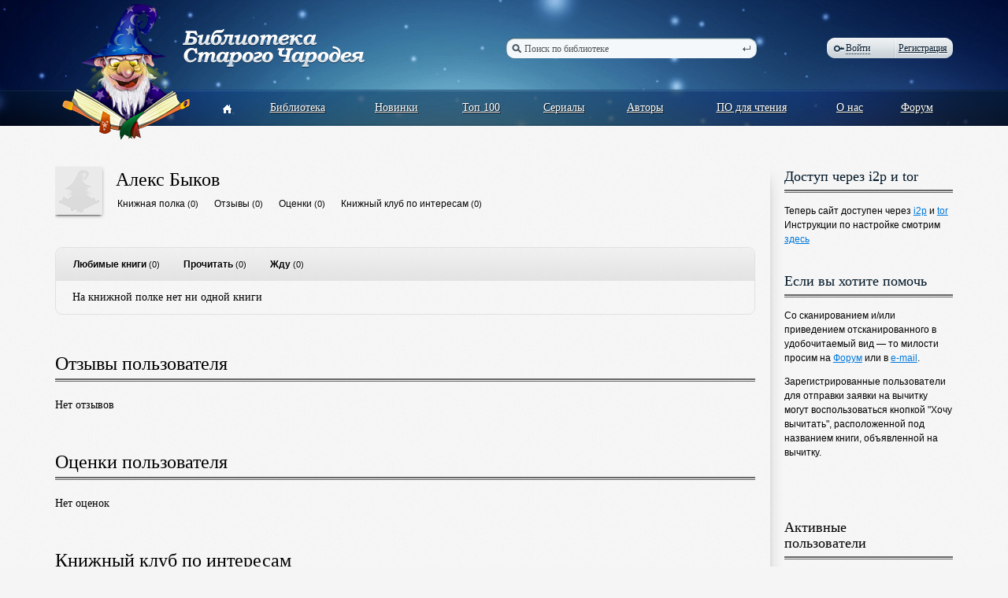

--- FILE ---
content_type: text/html; charset=utf-8
request_url: https://oldmaglib.com/user/1586
body_size: 12997
content:
<!DOCTYPE html PUBLIC "-//W3C//DTD XHTML 1.0 Transitional//EN" "http://www.w3.org/TR/xhtml1/DTD/xhtml1-transitional.dtd">
<html xmlns="http://www.w3.org/1999/xhtml" e-theme-uri="/themes/oldmaglib" e-skip-parse=""><head><title>Алекс Быков — Библиотека Старого Чародея</title><meta http-equiv="Content-Type" content="text/html; charset=utf-8"></meta><script type="text/javascript" src="/js/page.js?version=1391781391"></script><script type="text/javascript" src="/Oldmaglib.js?version=1391781391"></script><link type="text/css" rel="StyleSheet" href="/style.css?version=1391781391"></link></head><body><div class="body"><div class="header"><div class="width"><a class="logo" href="/"><img src="/images/logo.png" alt="Библиотека Старого Чародея"></img></a><form class="border search" action="/books" onsubmit="var e = document.getElementById('q'); e.value != 'Поиск по библиотеке' || (e.value = '');"><ins></ins><div class="borderLeft"></div><div class="borderRight"></div><input type="text" id="q" name="q" value="Поиск по библиотеке" onfocus="this.value != 'Поиск по библиотеке' || (this.value = '');" onblur="this.value != '' || (this.value = 'Поиск по библиотеке');"></input><button type="submit"></button></form><div class="pageMenu"><table><tbody><tr><td><a href="/"><ins></ins></a></td><td></td><td><a href="/books">Библиотека</a></td><td></td><td><a href="/new">Новинки</a></td><td></td><td><a href="/top">Топ 100</a></td><td></td><td><a href="/sequences">Сериалы</a></td><td></td><td><a href="/authors">Авторы</a></td><td></td><td><a href="/soft">ПО для чтения</a></td><td></td><td><a href="/about">О нас</a></td><td></td><td><a href="http://forum.oldmaglib.com">Форум</a></td></tr></tbody></table></div><div class="border auth"><div class="borderLeft"></div><div class="borderRight"></div><a href="#" class="login dashed" onclick="!window.Oldmaglib || Oldmaglib.showLoginFrom(arguments[0]); return false;"><ins></ins>Войти</a><a href="/reg" class="reg">Регистрация</a><span></span></div><form id="loginForm" class="authPopup" action="/Site-Login" method="post" style="display: none;"><input name="store" type="hidden" value="1"></input><div class="Edit"><div class="border"><div class="borderLeft"></div><div class="borderRight"></div><input id="loginFormLogin" name="login" type="text"></input></div></div><div class="Edit"><div class="border"><div class="borderLeft"></div><div class="borderRight"></div><input name="pw" type="password"></input></div></div><div class="border button"><div class="borderLeft"></div><div class="borderRight"></div><button type="submit">Войти</button></div><a href="#" onclick="showModal({uri: getModalURI('/forms/restore.xml'), controlFrom: this}); return false;">Забыли?</a></form></div></div><div class="width"><div class="content"><div class="left"><div class="userMenu"><a class="userAvatar"><img src="/images/u2.png"></img></a><div class="userMenuContent"><h1 class="title"><a class="userMenuUserHref">Алекс Быков</a></h1><div><a>Книжная полка</a> <span>(0)</span></div><div><a>Отзывы</a> <span>(0)</span></div><div><a>Оценки</a> <span>(0)</span></div><div><a>Книжный клуб по интересам</a> <span>(0)</span></div></div></div><div class="userBookShelf"><div class="userBookShelfMenu"><div><a>Любимые книги</a> <span>(0)</span></div><div><a>Прочитать</a> <span>(0)</span></div><div><a>Жду</a> <span>(0)</span></div></div><p class="empty">На книжной полке нет ни одной книги</p></div><div class="title">Отзывы пользователя<div class="doubleLine"></div></div><div class="userComments"><p class="empty">Нет отзывов</p></div><div class="title">Оценки пользователя<div class="doubleLine"></div></div><div class="userVotes"><p class="empty">Нет оценок</p></div><div class="title">Книжный клуб по интересам<div class="doubleLine"></div></div><div class="userClub"><p class="empty">Нет никого</p></div></div><div class="right"><div class="rightTop"></div><div class="rightBottom"></div><div class="rightBook notices"><div class="noticesItem"><div class="noticesItemTitle">Доступ через i2p и tor</div><div class="doubleLine"></div><div class="noticesItemText">Теперь сайт доступен через <a xmlns="" href="http://oldmaglib.i2p/">i2p</a> и <a xmlns="" href="http://oldmaglib56mx2ant2bev5mhamvfzmss5bz75zeat55hhimjp6ikbeyd.onion/">tor</a><div xmlns="">Инструкции по настройке смотрим <a href="http://habrahabr.ru/post/197096/">здесь</a>
</div></div></div><div class="noticesItem"><div class="noticesItemTitle">Если вы хотите помочь</div><div class="doubleLine"></div><div class="noticesItemText"><p xmlns="">Со сканированием и/или приведением отсканированного в удобочитаемый вид — то милости просим на <a href="http://forum.oldmaglib.com/">Форум</a> или в <a href="mailto:oldmaglib@yahoo.com">e-mail</a>.</p>
<p xmlns="">Зарегистрированные пользователи для отправки заявки на вычитку могут воспользоваться кнопкой "Хочу вычитать", расположенной под названием книги, объявленной на вычитку.</p></div></div></div><div class="rightBook"><div class="rightBookTitle">Активные<br/>пользователи<div class="doubleLine"></div></div><div class="rightUsersItem"><div class="rightUsersItemImage"><a href="/user/162"><img src="/MyWeb-Image/table/users/field/avatar/content-field/avatar_content/content-type-field/avatar_type/equality-field/id/equality/162/width/60/height/60/1/1.jpg"></img></a></div><div class="rightUsersItemDescription"><a class="userHref" href="/user/162"><ins></ins>Geo</a><div>4 книги на <a href="/user/162/shelfs">полке</a><br/><a class="commentsHref" href="/user/162/comments"><ins></ins>184 отзыва</a><br/></div></div></div><div class="rightUsersItem"><div class="rightUsersItemImage"><a href="/user/1208"><img src="/MyWeb-Image/table/users/field/avatar/content-field/avatar_content/content-type-field/avatar_type/equality-field/id/equality/1208/width/60/height/60/1/1.jpg"></img></a></div><div class="rightUsersItemDescription"><a class="userHref" href="/user/1208"><ins></ins>J_Blood</a><div>35 книг на <a href="/user/1208/shelfs">полке</a><br/><a class="commentsHref" href="/user/1208/comments"><ins></ins>143 отзыва</a><br/>Вычитал 334 книги</div></div></div><div class="rightUsersItem"><div class="rightUsersItemImage"><a href="/user/432"><img src="/MyWeb-Image/table/users/field/avatar/content-field/avatar_content/content-type-field/avatar_type/equality-field/id/equality/432/width/60/height/60/1/1.jpg"></img></a></div><div class="rightUsersItemDescription"><a class="userHref" href="/user/432"><ins></ins>Ellendary</a><div>112 книги на <a href="/user/432/shelfs">полке</a><br/><a class="commentsHref" href="/user/432/comments"><ins></ins>135 отзывов</a><br/></div></div></div><div class="rightUsersItem"><div class="rightUsersItemImage"><a href="/user/5607"><img src="/images/u2.png"></img></a></div><div class="rightUsersItemDescription"><a class="userHref" href="/user/5607"><ins></ins>оverkill</a><div>1 книга на <a href="/user/5607/shelfs">полке</a><br/><a class="commentsHref" href="/user/5607/comments"><ins></ins>123 отзыва</a><br/></div></div></div><div class="rightUsersItem"><div class="rightUsersItemImage"><a href="/user/4"><img src="/MyWeb-Image/table/users/field/avatar/content-field/avatar_content/content-type-field/avatar_type/equality-field/id/equality/4/width/60/height/60/1/1.jpg"></img></a></div><div class="rightUsersItemDescription"><a class="userHref isAdmin" href="/user/4"><ins></ins>lalilulelo</a><div>44 книги на <a href="/user/4/shelfs">полке</a><br/><a class="commentsHref" href="/user/4/comments"><ins></ins>93 отзыва</a><br/>Вычитал 5 книг</div></div></div><div class="rightUsersItem"><div class="rightUsersItemImage"><a href="/user/360"><img src="/images/u2.png"></img></a></div><div class="rightUsersItemDescription"><a class="userHref" href="/user/360"><ins></ins>Книгожорка</a><div><a class="commentsHref" href="/user/360/comments"><ins></ins>76 отзывов</a><br/>Вычитал 1 книга</div></div></div><div class="rightUsersItem"><div class="rightUsersItemImage"><a href="/user/2628"><img src="/MyWeb-Image/table/users/field/avatar/content-field/avatar_content/content-type-field/avatar_type/equality-field/id/equality/2628/width/60/height/60/1/1.jpg"></img></a></div><div class="rightUsersItemDescription"><a class="userHref" href="/user/2628"><ins></ins>fwh</a><div>164 книги на <a href="/user/2628/shelfs">полке</a><br/><a class="commentsHref" href="/user/2628/comments"><ins></ins>68 отзывов</a><br/></div></div></div><div class="rightUsersItem"><div class="rightUsersItemImage"><a href="/user/125"><img src="/MyWeb-Image/table/users/field/avatar/content-field/avatar_content/content-type-field/avatar_type/equality-field/id/equality/125/width/60/height/60/1/1.jpg"></img></a></div><div class="rightUsersItemDescription"><a class="userHref isAdmin" href="/user/125"><ins></ins>Aldio</a><div><a class="commentsHref" href="/user/125/comments"><ins></ins>68 отзывов</a><br/>Вычитал 84 книги</div></div></div><div class="rightUsersItem"><div class="rightUsersItemImage"><a href="/user/854"><img src="/images/u2.png"></img></a></div><div class="rightUsersItemDescription"><a class="userHref" href="/user/854"><ins></ins>forrevver</a><div>1 книга на <a href="/user/854/shelfs">полке</a><br/><a class="commentsHref" href="/user/854/comments"><ins></ins>45 отзывов</a><br/></div></div></div><div class="rightUsersItem"><div class="rightUsersItemImage"><a href="/user/2706"><img src="/images/u2.png"></img></a></div><div class="rightUsersItemDescription"><a class="userHref" href="/user/2706"><ins></ins>Морган</a><div><a class="commentsHref" href="/user/2706/comments"><ins></ins>37 отзывов</a><br/></div></div></div></div></div></div></div><div class="push"></div></div><div class="footer"><div class="line"></div><div class="width"><div class="footerMenu"><ul><li><a class="border" href="/books">Библиотека<ins class="borderLeft"></ins><ins class="borderRight"></ins></a></li><li><a class="border" href="/new">Новинки<ins class="borderLeft"></ins><ins class="borderRight"></ins></a></li><li><a class="border" href="/top">Топ 100<ins class="borderLeft"></ins><ins class="borderRight"></ins></a></li><li><a class="border" href="/sequences">Сериалы<ins class="borderLeft"></ins><ins class="borderRight"></ins></a></li><li><a class="border" href="/authors">Авторы<ins class="borderLeft"></ins><ins class="borderRight"></ins></a></li></ul><ul><li><a class="border" href="/books?genre-group=8&amp;genre=5">Фантастика<ins class="borderLeft"></ins><ins class="borderRight"></ins></a></li><li><a class="border" href="/books?genre-group=6&amp;genre=9">Приключения<ins class="borderLeft"></ins><ins class="borderRight"></ins></a></li><li><a class="border" href="/books?genre-group=7&amp;genre=28">Проза<ins class="borderLeft"></ins><ins class="borderRight"></ins></a></li><li><a class="border" href="/books?genre-group=7&amp;genre=18">История<ins class="borderLeft"></ins><ins class="borderRight"></ins></a></li><li><a class="border" href="/books?genre-group=1&amp;genre=11">Детектив<ins class="borderLeft"></ins><ins class="borderRight"></ins></a></li></ul><ul><li><a class="border" href="/about">О нас<ins class="borderLeft"></ins><ins class="borderRight"></ins></a></li><li><a class="border" href="/soft">Программы для чтения<ins class="borderLeft"></ins><ins class="borderRight"></ins></a></li><li><a class="border" href="/read-check-recomendations">Рекомендации по вычитке<ins class="borderLeft"></ins><ins class="borderRight"></ins></a></li><li><a class="border" href="http://forum.oldmaglib.com">Форум<ins class="borderLeft"></ins><ins class="borderRight"></ins></a></li></ul></div><div class="copy">© 2002-2026<br/><b>Библиотека<br/>Старого Чародея</b></div><div class="handcrafted">Сделано в<br/><a href="http://redlabs.ru"><img src="/images/redlabs.png" alt="Redlabs"></img></a></div></div></div><script language="javascript">window.DOMIsReady = true;</script></body></html>
